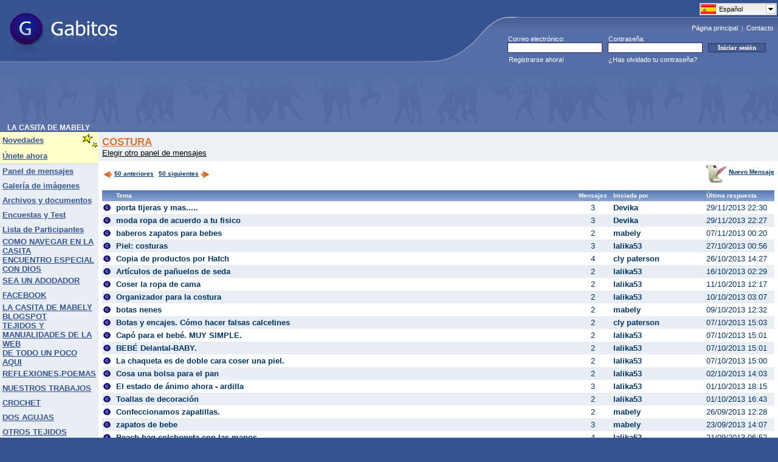

--- FILE ---
content_type: text/html; charset=UTF-8
request_url: https://www.gabitos.com/LACASITADEMABELY/costura.php?prev_msg=50
body_size: 8203
content:
<html>
<head>
<meta http-equiv="content-type" content="text/html; charset=utf-8">
<meta content="index,follow,all" name="googlebot" />
<meta content="index,follow,all" name="robots" />

<!-- Google Tag Manager -->
<script>(function(w,d,s,l,i){w[l]=w[l]||[];w[l].push({'gtm.start':
new Date().getTime(),event:'gtm.js'});var f=d.getElementsByTagName(s)[0],
j=d.createElement(s),dl=l!='dataLayer'?'&l='+l:'';j.async=true;j.src=
'https://www.googletagmanager.com/gtm.js?id='+i+dl;f.parentNode.insertBefore(j,f);
})(window,document,'script','dataLayer','GTM-PHV2F2L');</script>
<!-- End Google Tag Manager -->

<link rel="shortcut icon" href="https://www.gabitos.com/favicon.ico" type="image/x-icon" />
<link rel="alternate" hreflang="x-default" href="https://www.gabitos.com/LACASITADEMABELY/costura.php?prev_msg=50" />
<link rel="alternate" hreflang="es" href="https://www.gabitos.com/LACASITADEMABELY/costura.php?prev_msg=50&lang=es" />
<link rel="alternate" hreflang="en" href="https://www.gabitos.com/LACASITADEMABELY/costura.php?prev_msg=50&lang=en" />
<link rel="alternate" hreflang="pt" href="https://www.gabitos.com/LACASITADEMABELY/costura.php?prev_msg=50&lang=pt" />
<link rel="alternate" hreflang="it" href="https://www.gabitos.com/LACASITADEMABELY/costura.php?prev_msg=50&lang=it" />
<link rel="alternate" hreflang="fr" href="https://www.gabitos.com/LACASITADEMABELY/costura.php?prev_msg=50&lang=fr" />
<link rel="alternate" hreflang="ca" href="https://www.gabitos.com/LACASITADEMABELY/costura.php?prev_msg=50&lang=ca" />
<link rel="alternate" hreflang="ar" href="https://www.gabitos.com/LACASITADEMABELY/costura.php?prev_msg=50&lang=ar" />
<link rel="stylesheet" href="https://www.gabitos.com/lang/langmenu.css" type="text/css" media="screen" />
<link rel="stylesheet" href="https://www.gabitos.com/style2020_02.css" />
<script type="text/javascript" src="https://www.gabitos.com/js/jquery-1.10.1.min.js"></script>
<script type="text/javascript" src="https://www.gabitos.com/lang/langmenu.js"></script>
<script type="text/javascript">
	$(document).ready(function(e) {
	try {
		document.getElementById("langmenu").style.display="";
		$("#langmenu").msDropDown();
	 	$("#langmenu").msDropDown({visibleRows:20});
		$(".langmenu").hide();
	} catch(e) {
	alert(e);
  }
 }
)
</script>
<title>LA CASITA DE MABELY - Gabitos</title>
</head>
<body bottommargin="0" leftmargin="0" topmargin="0" rightmargin="0" marginheight="0" marginwidth="0">

<!-- Google Tag Manager (noscript) -->
<noscript><iframe src="https://www.googletagmanager.com/ns.html?id=GTM-PHV2F2L"
height="0" width="0" style="display:none;visibility:hidden"></iframe></noscript>
<!-- End Google Tag Manager (noscript) -->

<table class="FRSf" cellpadding="0" cellspacing="0" width="100%" style="border-collapse: collapse">
  <tbody>
    <tr height="101">
      <td><a href="https://www.gabitos.com/" title="Gabitos"><img border="0" style="position: relative; left: 14px" width="181" height="87" src="https://www.gabitos.com/images/gabitos_logo.jpg" /></a></td>
      <td nowrap="nowrap" rowspan="2" width="591" align="right" style="background-repeat: no-repeat; background-image: url('https://www.gabitos.com/images/gg_header1.gif'); background-position: bottom">
<div style="position:relative;top:1px;right:0px;width:129px;height: 0px;">
<select name="langmenu" id="langmenu" class="langmenu" onchange="top.location.href = 'https://www.gabitos.com/LACASITADEMABELY/costura.php?prev_msg=50&lang=' + this.value;" style="width:129px; display:none;">
<option value="es" title="https://www.gabitos.com/translations/image/flags/es.png" selected="selected">Español</option>
<option value="en" title="https://www.gabitos.com/translations/image/flags/en.png">English</option>
<option value="pt" title="https://www.gabitos.com/translations/image/flags/pt.png">Português</option>
<option value="it" title="https://www.gabitos.com/translations/image/flags/it.png">Italiano</option>
<option value="fr" title="https://www.gabitos.com/translations/image/flags/fr.png">Français</option>
<option value="ca" title="https://www.gabitos.com/translations/image/flags/ca.png">Català</option>
<option value="ar" title="https://www.gabitos.com/translations/image/flags/ar.png">العربية</option>
</select>
</div>
<script type="text/javascript">
function iniciarsesion()
{
  if(document.message.email.value.indexOf('@') == -1 || document.message.email.value.indexOf('.') == -1)
  {
    alert('Escribe tu e-mail correctamente y vuelve a intentarlo.');
    document.message.email.focus();
    return false;
  }
  else if(document.message.password.value.length < 6)
  {
    alert('Escribe tu contraseña correctamente y vuelve a intentarlo.');
    document.message.password.focus();
    return false;
  }
}
</script>
      <div align="right" style="padding-top: 32px"><font style="font-size: 11px" face="Tahoma"><a class="FRHdLink" title="Ir a la página principal de Gabitos." href="https://www.gabitos.com/">Página principal</a>&nbsp;&nbsp;|&nbsp;&nbsp;<a class="FRHdLink" title="Consulta todas tus dudas y danos tus sugerencias para mejorar el servicio." href="https://www.gabitos.com/contacto.php">Contacto</a></font>&nbsp;&nbsp;</div>
        <table width="445" border="0" cellpadding="0" cellspacing="0" style="border-collapse: collapse">
          <tr>
            <td height="4" colspan="3"></td>
          </tr>
          <tr>
            <td width="159"><p style="margin-left: 1px;" align="left"><font color="#ffffff"><span style="font-size: 8pt">Correo electrónico:</span></font></p></td>
            <td width="150"><p style="margin-left: 1px;" align="left"><font color="#ffffff"><span style="font-size: 8pt">Contraseña:</span></font></p></td>
            <td></td>
          </tr>
          <form name="message" action="https://www.gabitos.com/index.php?mode=login" method="post" onsubmit="return iniciarsesion()" accept-charset="UTF-8">
            <tr>
              <td width="165" align="center">
                <input size="27" name="email" style="border: 1px solid rgb(35, 48, 101); float: left; font-family: Tahoma; font-size: 8pt; text-indent: 1px; width: 156px; height: 17px" maxlength="120" />
              </td>
              <td width="165" align="center">
                <input size="27" name="password" style="border: 1px solid rgb(35, 48, 101); float: left; font-family: tahoma; font-size: 8pt; text-indent: 1px; width: 156px; height: 17px" maxlength="16" type="password" />
              </td>
              <td width="115" align="left">
                <input value="Iniciar sesión" style="border: 1px solid rgb(24, 55, 112); font-family: tahoma; font-size: 8pt; color: rgb(255, 255, 255); font-weight: bold; background-color: rgb(73, 93, 147); width: 95px" type="submit" />
              </td>
            </tr>
          </form>
          <tr>
            <td height="23" width="159">
              <p style="margin-left: 2px" align="left"><font color="#ffffff"><span style="font-size: 8pt">
              <a class="Linkero" href="https://www.gabitos.com/index.php?mode=regform" style="text-decoration: none">Registrarse ahora!</a></span></font></p>
            </td>
            <td nowrap="nowrap">
              <p style="margin-left: 1px" align="left"><font color="#ffffff"><span style="font-size: 8pt">
              <a class="Linkero" href="https://www.gabitos.com/index.php?mode=forgot_password" style="text-decoration: none">¿Has olvidado tu contraseña?</a></span></font></p>
            </td>
            <td></td>
          </tr>
        </table>
      </td>
    </tr>
    <tr>
      <td style="background-color: #566EA7; background-image: url('[data-uri]'); background-repeat: repeat-x" height="13"></td>
    </tr>
    <tr>
      <td colspan="2">
        <table class="FRtb" style="padding: 0px" cellpadding="0" cellspacing="0" height="21" width="100%">
          <tbody>
            <tr>
              <td height="90" style="padding-right: 6px; padding-left: 12px; font-weight: bold; font-size: 115%; background-repeat: repeat-x; background-image: url('https://www.gabitos.com/images/gg_header2.gif'); background-position: bottom" align="left" nowrap="nowrap" valign="bottom" width="50%">
<script async src="//pagead2.googlesyndication.com/pagead/js/adsbygoogle.js"></script>
<!-- ad-google-header -->
<ins class="adsbygoogle"
     style="display:inline-block;width:728px;height:90px"
     data-ad-client="ca-pub-9333549893614466"
     data-ad-slot="7600789637"></ins>
<script>
(adsbygoogle = window.adsbygoogle || []).push({});
</script>
              </td>
            </tr>
            <tr>
              <td height="9" style="padding-right: 6px; padding-left: 12px; font-weight: bold; font-size: 115%; background-color: #5B72A9" nowrap="nowrap" valign="bottom"><nobr>LA CASITA DE MABELY</nobr></td>
            </tr>
          </tbody>
        </table>
      </td>
    </tr>
  </tbody>
</table>
<table class="ThmBgStandard" cellspacing="0" cellpadding="0" width="100%" border="0"><table height="1" cellSpacing="0" cellPadding="0" width="1" border="0"><tbody><tr><td></td></tr></tbody></table><table class=ThmBgStandard cellSpacing=0 cellPadding=0 width="100%" border=0><tbody><tr><td class=ThmBgAlternate vAlign=top>
<table cellSpacing=0 cellPadding=0 width=150 border=0><tbody><tr class=ThmBgHighlightDark><td><font face="Arial" style="font-size: 10pt">&nbsp;</font></td><td><table cellSpacing=0 cellPadding=0 width="100%" border=0>
<tbody><tr><td noWrap><a class=NavLink href="https://www.gabitos.com/LACASITADEMABELY/"><font face="Arial" style="font-size: 10pt">Novedades</font></a></td><td>
<font face="Arial" style="font-size: 10pt"><img height=28 src="../images/stars.gif" width=29 align=right border=0></font></td></tr></tbody></table></td></tr><tr class=ThmBgHighlightDark><td><font face="Arial" style="font-size: 10pt">&nbsp;</font></td><td noWrap height=24><a class=NavLink href="javascript:join_now()">
<font face="Arial" style="font-size: 10pt">Únete ahora</font></a></td>
<script language="Javascript">
function join_now(){alert('Debe iniciar sesión para unirse al grupo. Si no tiene una cuenta en Gabitos puede crearla desde "Registrarse ahora!".');}</script></tr><tr class=ThmBgDivider><td colSpan=2 height=1></td></tr>
<tr><td>&nbsp;</td><td height=24><a class=NavLink title="Lee los mensajes y discusiones o publica los tuyos" href="https://www.gabitos.com/LACASITADEMABELY/paneldemensajes.php">
<font face="Arial" style="font-size: 10pt">Panel de mensajes</font></a><font face="Arial" style="font-size: 10pt">&nbsp;</font></td></tr><tr><td>&nbsp;</td>
<td height=24><a href="https://www.gabitos.com/LACASITADEMABELY/gallery.php" class=NavLink title="Mira los álbumes de fotos y las imágenes subidas al grupo"><font face="Arial" style="font-size: 10pt">Galería de imágenes</font></a><font face="Arial" style="font-size: 10pt">&nbsp;</font></td></tr>
<tr><td>&nbsp;</td><td height=24><a href="https://www.gabitos.com/LACASITADEMABELY/documents.php" class=NavLink title="Comparte archivos y documentos con los miembros del grupo"><font face="Arial" style="font-size: 10pt"><nobr>Archivos y documentos</nobr></font></a><font face="Arial" style="font-size: 10pt">&nbsp;</font></td></tr>
<tr><td>&nbsp;</td><td height=24><a href="https://www.gabitos.com/LACASITADEMABELY/enc_y_test.php" class=NavLink title="Entra aquí para participar en Encuestas y Test"><font face="Arial" style="font-size: 10pt"><nobr>Encuestas y Test</nobr></font></a><font face="Arial" style="font-size: 10pt">&nbsp;</font></td></tr>
<tr><td>&nbsp;</td><td height=24><a class=NavLink title="Haz clic aquí para ver a los participantes de este grupo." href="https://www.gabitos.com/LACASITADEMABELY/members.php">
<font face="Arial" style="font-size: 10pt">Lista de Participantes</font></a></td></tr><tr><td>&nbsp;</td><td height=24><a href="como_navegar_en_la_casita_de_mabely.php" class=NavLink><font face="Arial" style="font-size: 10pt">COMO NAVEGAR EN LA CASITA</font></a><font face="Arial" style="font-size: 10pt">&nbsp;</font></td></tr>
<tr><td>&nbsp;</td><td height=24><a href="encuentro_especial_con_dios.php" class=NavLink><font face="Arial" style="font-size: 10pt">ENCUENTRO ESPECIAL CON DIOS</font></a><font face="Arial" style="font-size: 10pt">&nbsp;</font></td></tr>
<tr><td>&nbsp;</td><td height=24><a target="_blank" href="http://www.adorador.com/" class=NavLink><font face="Arial" style="font-size: 10pt">SEA UN ADODADOR</font></a><font face="Arial" style="font-size: 10pt">&nbsp;</font></td></tr>
<tr><td>&nbsp;</td><td height=24><a target="_blank" href="https://www.facebook.com/mabely.garcia.98" class=NavLink><font face="Arial" style="font-size: 10pt">FACEBOOK</font></a><font face="Arial" style="font-size: 10pt">&nbsp;</font></td></tr>
<tr><td>&nbsp;</td><td height=24><a target="_blank" href="http://lacasitademabely.blogspot.com/?view=magazine" class=NavLink><font face="Arial" style="font-size: 10pt">LA CASITA DE MABELY BLOGSPOT</font></a><font face="Arial" style="font-size: 10pt">&nbsp;</font></td></tr>
<tr><td>&nbsp;</td><td height=24><a target="_blank" href="http://tejidosymanualidadesdelaweb.blogspot.com/?view=flipcard" class=NavLink><font face="Arial" style="font-size: 10pt">TEJIDOS Y MANUALIDADES DE LA WEB</font></a><font face="Arial" style="font-size: 10pt">&nbsp;</font></td></tr>
<tr><td>&nbsp;</td><td height=24><a href="de_todo_un_poco_aqui.php" class=NavLink><font face="Arial" style="font-size: 10pt">DE TODO UN POCO AQUI</font></a><font face="Arial" style="font-size: 10pt">&nbsp;</font></td></tr>
<tr><td>&nbsp;</td><td height=24><a href="reflexionespoemas.php" class=NavLink><font face="Arial" style="font-size: 10pt">REFLEXIONES,POEMAS</font></a><font face="Arial" style="font-size: 10pt">&nbsp;</font></td></tr>
<tr><td>&nbsp;</td><td height=24><a href="nuestros_trabajos.php" class=NavLink><font face="Arial" style="font-size: 10pt">NUESTROS TRABAJOS</font></a><font face="Arial" style="font-size: 10pt">&nbsp;</font></td></tr>
<tr><td>&nbsp;</td><td height=24><a href="crochet.php" class=NavLink><font face="Arial" style="font-size: 10pt">CROCHET</font></a><font face="Arial" style="font-size: 10pt">&nbsp;</font></td></tr>
<tr><td>&nbsp;</td><td height=24><a href="dos_agujas.php" class=NavLink><font face="Arial" style="font-size: 10pt">DOS AGUJAS</font></a><font face="Arial" style="font-size: 10pt">&nbsp;</font></td></tr>
<tr><td>&nbsp;</td><td height=24><a href="otros_tejidos.php" class=NavLink><font face="Arial" style="font-size: 10pt">OTROS TEJIDOS</font></a><font face="Arial" style="font-size: 10pt">&nbsp;</font></td></tr>
<tr><td>&nbsp;</td><td height=24><a href="crochet_bebe.php" class=NavLink><font face="Arial" style="font-size: 10pt">CROCHET BEBE</font></a><font face="Arial" style="font-size: 10pt">&nbsp;</font></td></tr>
<tr><td>&nbsp;</td><td height=24><a href="dos_agujas_bebe.php" class=NavLink><font face="Arial" style="font-size: 10pt">DOS AGUJAS BEBE</font></a><font face="Arial" style="font-size: 10pt">&nbsp;</font></td></tr>
<tr><td>&nbsp;</td><td height=24><a href="macrame.php" class=NavLink><font face="Arial" style="font-size: 10pt">MACRAME</font></a><font face="Arial" style="font-size: 10pt">&nbsp;</font></td></tr>
<tr><td>&nbsp;</td><td height=24><a href="costura.php" class=NavLink><font face="Arial" style="font-size: 10pt">COSTURA</font></a><font face="Arial" style="font-size: 10pt">&nbsp;</font></td></tr>
<tr><td>&nbsp;</td><td height=24><a href="munequeria.php" class=NavLink><font face="Arial" style="font-size: 10pt">MUÑEQUERIA</font></a><font face="Arial" style="font-size: 10pt">&nbsp;</font></td></tr>
<tr><td>&nbsp;</td><td height=24><a href="otras_manualidades.php" class=NavLink><font face="Arial" style="font-size: 10pt">OTRAS MANUALIDADES</font></a><font face="Arial" style="font-size: 10pt">&nbsp;</font></td></tr>
<tr><td>&nbsp;</td><td height=24><a href="reciclaje.php" class=NavLink><font face="Arial" style="font-size: 10pt">RECICLAJE</font></a><font face="Arial" style="font-size: 10pt">&nbsp;</font></td></tr>
<tr><td>&nbsp;</td><td height=24><a href="mascotas.php" class=NavLink><font face="Arial" style="font-size: 10pt">MASCOTAS</font></a><font face="Arial" style="font-size: 10pt">&nbsp;</font></td></tr>
<tr><td>&nbsp;</td><td height=24><a href="abalorios.php" class=NavLink><font face="Arial" style="font-size: 10pt">ABALORIOS</font></a><font face="Arial" style="font-size: 10pt">&nbsp;</font></td></tr>
<tr><td>&nbsp;</td><td height=24><a href="bolsas_de_tela.php" class=NavLink><font face="Arial" style="font-size: 10pt">BOLSAS DE TELA</font></a><font face="Arial" style="font-size: 10pt">&nbsp;</font></td></tr>
<tr><td>&nbsp;</td><td height=24><a href="bolsas_tejidas.php" class=NavLink><font face="Arial" style="font-size: 10pt">BOLSAS TEJIDAS</font></a><font face="Arial" style="font-size: 10pt">&nbsp;</font></td></tr>
<tr><td>&nbsp;</td><td height=24><a href="para_ellos.php" class=NavLink><font face="Arial" style="font-size: 10pt">PARA ELLOS</font></a><font face="Arial" style="font-size: 10pt">&nbsp;</font></td></tr>
<tr><td>&nbsp;</td><td height=24><a href="para_el_hogar.php" class=NavLink><font face="Arial" style="font-size: 10pt">PARA EL HOGAR</font></a><font face="Arial" style="font-size: 10pt">&nbsp;</font></td></tr>
<tr><td>&nbsp;</td><td height=24><a href="navidad.php" class=NavLink><font face="Arial" style="font-size: 10pt">NAVIDAD</font></a><font face="Arial" style="font-size: 10pt">&nbsp;</font></td></tr>
<tr><td>&nbsp;</td><td height=24><a href="regalame_un_gif.php" class=NavLink><font face="Arial" style="font-size: 10pt">REGALAME UN GIF</font></a><font face="Arial" style="font-size: 10pt">&nbsp;</font></td></tr>
<tr><td>&nbsp;</td><td height=24><a href="fondos.php" class=NavLink><font face="Arial" style="font-size: 10pt">FONDOS</font></a><font face="Arial" style="font-size: 10pt">&nbsp;</font></td></tr>
<tr><td>&nbsp;</td><td height=24><a href="navidad.php" class=NavLink><font face="Arial" style="font-size: 10pt">NAVIDAD</font></a><font face="Arial" style="font-size: 10pt">&nbsp;</font></td></tr>
<tr><td>&nbsp;</td><td height=24><a href="puntos_a_crochet.php" class=NavLink><font face="Arial" style="font-size: 10pt">PUNTOS A CROCHET</font></a><font face="Arial" style="font-size: 10pt">&nbsp;</font></td></tr>
<tr><td>&nbsp;</td><td height=24><a href="puntos_dos_palitos.php" class=NavLink><font face="Arial" style="font-size: 10pt">PUNTOS DOS PALITOS</font></a><font face="Arial" style="font-size: 10pt">&nbsp;</font></td></tr>
<tr><td>&nbsp;</td><td height=24><a href="punto_tunecino.php" class=NavLink><font face="Arial" style="font-size: 10pt">PUNTO TUNECINO</font></a><font face="Arial" style="font-size: 10pt">&nbsp;</font></td></tr>
<tr><td>&nbsp;</td><td height=24><a href="bordados_punto_cruz.php" class=NavLink><font face="Arial" style="font-size: 10pt">BORDADOS PUNTO CRUZ</font></a><font face="Arial" style="font-size: 10pt">&nbsp;</font></td></tr>
<tr><td>&nbsp;</td><td height=24><a href="bordado_en_cinta.php" class=NavLink><font face="Arial" style="font-size: 10pt">BORDADO EN CINTA</font></a><font face="Arial" style="font-size: 10pt">&nbsp;</font></td></tr>
<tr><td>&nbsp;</td><td height=24><a href="otros_bordados.php" class=NavLink><font face="Arial" style="font-size: 10pt">OTROS BORDADOS</font></a><font face="Arial" style="font-size: 10pt">&nbsp;</font></td></tr>
<tr><td>&nbsp;</td><td height=24><a href="frivolite_o_tatting.php" class=NavLink><font face="Arial" style="font-size: 10pt">FRIVOLITE O TATTING</font></a><font face="Arial" style="font-size: 10pt">&nbsp;</font></td></tr>
<tr><td>&nbsp;</td><td height=24><a href="alimentos_curativos.php" class=NavLink><font face="Arial" style="font-size: 10pt">ALIMENTOS CURATIVOS</font></a><font face="Arial" style="font-size: 10pt">&nbsp;</font></td></tr>
<tr><td>&nbsp;</td><td height=24><a href="recetas_de_cocina.php" class=NavLink><font face="Arial" style="font-size: 10pt">RECETAS DE COCINA</font></a><font face="Arial" style="font-size: 10pt">&nbsp;</font></td></tr>
<tr><td>&nbsp;</td><td height=24><a href="la_administracion.php" class=NavLink><font face="Arial" style="font-size: 10pt">LA ADMINISTRACION</font></a><font face="Arial" style="font-size: 10pt">&nbsp;</font></td></tr>
<tr><td>&nbsp;</td><td height=24><a href="materiales_psp.php" class=NavLink><font face="Arial" style="font-size: 10pt">MATERIALES PSP</font></a><font face="Arial" style="font-size: 10pt">&nbsp;</font></td></tr>
<tr><td>&nbsp;</td><td height=24><a href="cumpleanos.php" class=NavLink><font face="Arial" style="font-size: 10pt">CUMPLEAÑOS</font></a><font face="Arial" style="font-size: 10pt">&nbsp;</font></td></tr>
<tr><td><font size=1>&nbsp;</font></td></tr>
<tr class=ThmBgDivider><td colSpan=2 height=1></td>
</tr><tr><td><font size=1>&nbsp;</font></td></tr><tr><td>&nbsp;</td><td><a class=NavLink href="tools.php">
<font face="Arial" style="font-size: 10pt">Herramientas</font></a></td></tr>
<tr><td>&nbsp;</td><td><br></td></tr></tbody></table></td><td valign=top height="100%" width="100%"><table class=ThmBgHighlightLight cellSpacing=0 cellPadding=10 width="100%" border=0><STYLE type=text/css>A.Command{FONT: bold x-small Verdana,Arial,Helvetica,Sans Serif;}A.StdLink{FONT: small Arial,Helvetica,Sans Serif;}</STYLE>
<script language="Javascript">
function post(){alert('Debe iniciar sesión para crear un mensaje');}
</script>
<table border="0" cellpadding="6" cellspacing="0" style="border-collapse: collapse" width="100%">
<tr><td width="100%" colspan="2" bgcolor="#EEF1F4"><font face="Arial" color="#DA7430">
<span style="font-size: 13pt; font-weight: 700; text-decoration: underline">COSTURA</span></font><br>
<font face="Arial" style="font-size: 10pt">
<a href="https://www.gabitos.com/LACASITADEMABELY/paneldemensajes.php" class="StdLink" title="Ir a la lista de todos los paneles de mensajes de este Grupo.">
Elegir otro panel de mensajes</a></font></td>
</tr>
<tr><td width="30%"><nobr><a class="Command" href="costura.php?prev_msg=100" title="Ir a los 50 mensajes anteriores."><img src="../images/flechita_left.gif" align="middle" border="0" hspace="2" width="16" height="16">50 anteriores</a></nobr>&nbsp;&nbsp;<nobr><a class="Command" href="costura.php" title="Ir a los 50 mensajes siguientes.">50 siguientes</a><img src="../images/flechita_right.gif" align="middle" border="0" hspace="2" width="16" height="16">&nbsp;</nobr></td><td width="70%"><p align="right"><b><nobr>&nbsp;&nbsp;<a class="Command" href="javascript:post();" title="Crear un mensaje nuevo"><img src="../images/msg.gif" align="middle" border="0" hspace="2" width="36" height="30">Nuevo Mensaje</a></nobr></b></p></td></tr></tr>
<tr><td width="100%" colspan="2"><table cellspacing=0 cellpadding=2 border=0 width=100% style='table-layout:fixed; border-collapse: collapse; word-wrap:break-word; overflow:hidden; white-space:nowrap;'><tr height='18' bgcolor='#8BA6CE' style="background-image: url('../images/background_panel.gif'); background-repeat: repeat-x">
<td width=14></td>
<td><div align=left style='margin-left: 3'><font class=ThmFgColumnHeader face=Verdana,Arial,Helvetica,Sans Serif size=1><b>Tema</b></font></div></td>
<td width=60><center><font class=ThmFgColumnHeader face=Verdana,Arial,Helvetica,Sans Serif size=1><b>Mensajes</b></font></center></td>
<td width=149><font class=ThmFgColumnHeader face=Verdana,Arial,Helvetica,Sans Serif size=1><b>Iniciada por</b></font></td>
<td width=110><font class=ThmFgColumnHeader face=Verdana,Arial,Helvetica,Sans Serif size=1><b>Última respuesta</b></font></td></tr><tr height=21><td width=14><img src='../images/no_migred.gif' width=12 height=11></td><td style='overflow:hidden;'><div style='margin-left: 3'>
<a class=MsgLink href=template.php?nm=1385764238 title='porta tijeras y mas.....' face=Arial,Helvetica,Sans Serif size=2>porta tijeras y mas.....</a></div></td>
<td width=60><center><font class=ThmFgCommand face=Arial,Helvetica,Sans Serif size=2>3</font></center></td>
<td style='overflow:hidden;' width=149><a class=MsgLink href=profile.php?usercode=1372822951 title='Devika' face=Arial,Helvetica,Sans Serif size=2>Devika</a></td>
<td width=110><font class=ThmFgCommand face=Arial,Helvetica,Sans Serif size=2>29/11/2013 22:30</font></td></tr><tr class=ThmBgAlternate height=21><td width=14><img src='../images/no_migred.gif' width=12 height=11></td><td style='overflow:hidden;'><div style='margin-left: 3'>
<a class=MsgLink href=template.php?nm=1385764038 title='moda ropa de acuerdo a tu fisico' face=Arial,Helvetica,Sans Serif size=2>moda ropa de acuerdo a tu fisico</a></div></td>
<td width=60><center><font class=ThmFgCommand face=Arial,Helvetica,Sans Serif size=2>3</font></center></td>
<td style='overflow:hidden;' width=149><a class=MsgLink href=profile.php?usercode=1372822951 title='Devika' face=Arial,Helvetica,Sans Serif size=2>Devika</a></td>
<td width=110><font class=ThmFgCommand face=Arial,Helvetica,Sans Serif size=2>29/11/2013 22:27</font></td></tr><tr height=21><td width=14><img src='../images/no_migred.gif' width=12 height=11></td><td style='overflow:hidden;'><div style='margin-left: 3'>
<a class=MsgLink href=template.php?nm=1383783620 title='baberos zapatos para bebes' face=Arial,Helvetica,Sans Serif size=2>baberos zapatos para bebes</a></div></td>
<td width=60><center><font class=ThmFgCommand face=Arial,Helvetica,Sans Serif size=2>2</font></center></td>
<td style='overflow:hidden;' width=149><a class=MsgLink href=profile.php?usercode=1243920460 title='mabely' face=Arial,Helvetica,Sans Serif size=2>mabely</a></td>
<td width=110><font class=ThmFgCommand face=Arial,Helvetica,Sans Serif size=2>07/11/2013 00:20</font></td></tr><tr class=ThmBgAlternate height=21><td width=14><img src='../images/no_migred.gif' width=12 height=11></td><td style='overflow:hidden;'><div style='margin-left: 3'>
<a class=MsgLink href=template.php?nm=1382835370 title='Piel: costuras' face=Arial,Helvetica,Sans Serif size=2>Piel: costuras</a></div></td>
<td width=60><center><font class=ThmFgCommand face=Arial,Helvetica,Sans Serif size=2>3</font></center></td>
<td style='overflow:hidden;' width=149><a class=MsgLink href=profile.php?usercode=1329832980 title='lalika53' face=Arial,Helvetica,Sans Serif size=2>lalika53</a></td>
<td width=110><font class=ThmFgCommand face=Arial,Helvetica,Sans Serif size=2>27/10/2013 00:56</font></td></tr><tr height=21><td width=14><img src='../images/no_migred.gif' width=12 height=11></td><td style='overflow:hidden;'><div style='margin-left: 3'>
<a class=MsgLink href=template.php?nm=1382797620 title='Copia de productos por Hatch' face=Arial,Helvetica,Sans Serif size=2>Copia de productos por Hatch</a></div></td>
<td width=60><center><font class=ThmFgCommand face=Arial,Helvetica,Sans Serif size=2>4</font></center></td>
<td style='overflow:hidden;' width=149><a class=MsgLink href=profile.php?usercode=1277350383 title='cly paterson' face=Arial,Helvetica,Sans Serif size=2>cly paterson</a></td>
<td width=110><font class=ThmFgCommand face=Arial,Helvetica,Sans Serif size=2>26/10/2013 14:27</font></td></tr><tr class=ThmBgAlternate height=21><td width=14><img src='../images/no_migred.gif' width=12 height=11></td><td style='overflow:hidden;'><div style='margin-left: 3'>
<a class=MsgLink href=template.php?nm=1381890575 title='Artículos de pañuelos de seda' face=Arial,Helvetica,Sans Serif size=2>Artículos de pañuelos de seda</a></div></td>
<td width=60><center><font class=ThmFgCommand face=Arial,Helvetica,Sans Serif size=2>2</font></center></td>
<td style='overflow:hidden;' width=149><a class=MsgLink href=profile.php?usercode=1329832980 title='lalika53' face=Arial,Helvetica,Sans Serif size=2>lalika53</a></td>
<td width=110><font class=ThmFgCommand face=Arial,Helvetica,Sans Serif size=2>16/10/2013 02:29</font></td></tr><tr height=21><td width=14><img src='../images/no_migred.gif' width=12 height=11></td><td style='overflow:hidden;'><div style='margin-left: 3'>
<a class=MsgLink href=template.php?nm=1381493854 title='Coser la ropa de cama' face=Arial,Helvetica,Sans Serif size=2>Coser la ropa de cama</a></div></td>
<td width=60><center><font class=ThmFgCommand face=Arial,Helvetica,Sans Serif size=2>2</font></center></td>
<td style='overflow:hidden;' width=149><a class=MsgLink href=profile.php?usercode=1329832980 title='lalika53' face=Arial,Helvetica,Sans Serif size=2>lalika53</a></td>
<td width=110><font class=ThmFgCommand face=Arial,Helvetica,Sans Serif size=2>11/10/2013 12:17</font></td></tr><tr class=ThmBgAlternate height=21><td width=14><img src='../images/no_migred.gif' width=12 height=11></td><td style='overflow:hidden;'><div style='margin-left: 3'>
<a class=MsgLink href=template.php?nm=1381374432 title='Organizador para la costura' face=Arial,Helvetica,Sans Serif size=2>Organizador para la costura</a></div></td>
<td width=60><center><font class=ThmFgCommand face=Arial,Helvetica,Sans Serif size=2>2</font></center></td>
<td style='overflow:hidden;' width=149><a class=MsgLink href=profile.php?usercode=1329832980 title='lalika53' face=Arial,Helvetica,Sans Serif size=2>lalika53</a></td>
<td width=110><font class=ThmFgCommand face=Arial,Helvetica,Sans Serif size=2>10/10/2013 03:07</font></td></tr><tr height=21><td width=14><img src='../images/no_migred.gif' width=12 height=11></td><td style='overflow:hidden;'><div style='margin-left: 3'>
<a class=MsgLink href=template.php?nm=1381321927 title='botas nenes' face=Arial,Helvetica,Sans Serif size=2>botas nenes</a></div></td>
<td width=60><center><font class=ThmFgCommand face=Arial,Helvetica,Sans Serif size=2>2</font></center></td>
<td style='overflow:hidden;' width=149><a class=MsgLink href=profile.php?usercode=1243920460 title='mabely' face=Arial,Helvetica,Sans Serif size=2>mabely</a></td>
<td width=110><font class=ThmFgCommand face=Arial,Helvetica,Sans Serif size=2>09/10/2013 12:32</font></td></tr><tr class=ThmBgAlternate height=21><td width=14><img src='../images/no_migred.gif' width=12 height=11></td><td style='overflow:hidden;'><div style='margin-left: 3'>
<a class=MsgLink href=template.php?nm=1381158200 title='Botas y encajes. Cómo hacer falsas calcetines' face=Arial,Helvetica,Sans Serif size=2>Botas y encajes. Cómo hacer falsas calcetines</a></div></td>
<td width=60><center><font class=ThmFgCommand face=Arial,Helvetica,Sans Serif size=2>2</font></center></td>
<td style='overflow:hidden;' width=149><a class=MsgLink href=profile.php?usercode=1277350383 title='cly paterson' face=Arial,Helvetica,Sans Serif size=2>cly paterson</a></td>
<td width=110><font class=ThmFgCommand face=Arial,Helvetica,Sans Serif size=2>07/10/2013 15:03</font></td></tr><tr height=21><td width=14><img src='../images/no_migred.gif' width=12 height=11></td><td style='overflow:hidden;'><div style='margin-left: 3'>
<a class=MsgLink href=template.php?nm=1381158113 title='Capó para el bebé. MUY SIMPLE.' face=Arial,Helvetica,Sans Serif size=2>Capó para el bebé. MUY SIMPLE.</a></div></td>
<td width=60><center><font class=ThmFgCommand face=Arial,Helvetica,Sans Serif size=2>2</font></center></td>
<td style='overflow:hidden;' width=149><a class=MsgLink href=profile.php?usercode=1329832980 title='lalika53' face=Arial,Helvetica,Sans Serif size=2>lalika53</a></td>
<td width=110><font class=ThmFgCommand face=Arial,Helvetica,Sans Serif size=2>07/10/2013 15:01</font></td></tr><tr class=ThmBgAlternate height=21><td width=14><img src='../images/no_migred.gif' width=12 height=11></td><td style='overflow:hidden;'><div style='margin-left: 3'>
<a class=MsgLink href=template.php?nm=1381158081 title='BEBÉ Delantal-BABY.' face=Arial,Helvetica,Sans Serif size=2>BEBÉ Delantal-BABY.</a></div></td>
<td width=60><center><font class=ThmFgCommand face=Arial,Helvetica,Sans Serif size=2>2</font></center></td>
<td style='overflow:hidden;' width=149><a class=MsgLink href=profile.php?usercode=1329832980 title='lalika53' face=Arial,Helvetica,Sans Serif size=2>lalika53</a></td>
<td width=110><font class=ThmFgCommand face=Arial,Helvetica,Sans Serif size=2>07/10/2013 15:01</font></td></tr><tr height=21><td width=14><img src='../images/no_migred.gif' width=12 height=11></td><td style='overflow:hidden;'><div style='margin-left: 3'>
<a class=MsgLink href=template.php?nm=1381158026 title='La chaqueta es de doble cara coser una piel.' face=Arial,Helvetica,Sans Serif size=2>La chaqueta es de doble cara coser una piel.</a></div></td>
<td width=60><center><font class=ThmFgCommand face=Arial,Helvetica,Sans Serif size=2>2</font></center></td>
<td style='overflow:hidden;' width=149><a class=MsgLink href=profile.php?usercode=1329832980 title='lalika53' face=Arial,Helvetica,Sans Serif size=2>lalika53</a></td>
<td width=110><font class=ThmFgCommand face=Arial,Helvetica,Sans Serif size=2>07/10/2013 15:00</font></td></tr><tr class=ThmBgAlternate height=21><td width=14><img src='../images/no_migred.gif' width=12 height=11></td><td style='overflow:hidden;'><div style='margin-left: 3'>
<a class=MsgLink href=template.php?nm=1380722605 title='Cosa una bolsa para el pan' face=Arial,Helvetica,Sans Serif size=2>Cosa una bolsa para el pan</a></div></td>
<td width=60><center><font class=ThmFgCommand face=Arial,Helvetica,Sans Serif size=2>2</font></center></td>
<td style='overflow:hidden;' width=149><a class=MsgLink href=profile.php?usercode=1329832980 title='lalika53' face=Arial,Helvetica,Sans Serif size=2>lalika53</a></td>
<td width=110><font class=ThmFgCommand face=Arial,Helvetica,Sans Serif size=2>02/10/2013 14:03</font></td></tr><tr height=21><td width=14><img src='../images/no_migred.gif' width=12 height=11></td><td style='overflow:hidden;'><div style='margin-left: 3'>
<a class=MsgLink href=template.php?nm=1380651320 title='El estado de ánimo ahora - ardilla' face=Arial,Helvetica,Sans Serif size=2>El estado de ánimo ahora - ardilla</a></div></td>
<td width=60><center><font class=ThmFgCommand face=Arial,Helvetica,Sans Serif size=2>3</font></center></td>
<td style='overflow:hidden;' width=149><a class=MsgLink href=profile.php?usercode=1329832980 title='lalika53' face=Arial,Helvetica,Sans Serif size=2>lalika53</a></td>
<td width=110><font class=ThmFgCommand face=Arial,Helvetica,Sans Serif size=2>01/10/2013 18:15</font></td></tr><tr class=ThmBgAlternate height=21><td width=14><img src='../images/no_migred.gif' width=12 height=11></td><td style='overflow:hidden;'><div style='margin-left: 3'>
<a class=MsgLink href=template.php?nm=1380645831 title='Toallas de decoración' face=Arial,Helvetica,Sans Serif size=2>Toallas de decoración</a></div></td>
<td width=60><center><font class=ThmFgCommand face=Arial,Helvetica,Sans Serif size=2>2</font></center></td>
<td style='overflow:hidden;' width=149><a class=MsgLink href=profile.php?usercode=1329832980 title='lalika53' face=Arial,Helvetica,Sans Serif size=2>lalika53</a></td>
<td width=110><font class=ThmFgCommand face=Arial,Helvetica,Sans Serif size=2>01/10/2013 16:43</font></td></tr><tr height=21><td width=14><img src='../images/no_migred.gif' width=12 height=11></td><td style='overflow:hidden;'><div style='margin-left: 3'>
<a class=MsgLink href=template.php?nm=1380198489 title='Confeccionamos zapatillas.' face=Arial,Helvetica,Sans Serif size=2>Confeccionamos zapatillas.</a></div></td>
<td width=60><center><font class=ThmFgCommand face=Arial,Helvetica,Sans Serif size=2>2</font></center></td>
<td style='overflow:hidden;' width=149><a class=MsgLink href=profile.php?usercode=1243920460 title='mabely' face=Arial,Helvetica,Sans Serif size=2>mabely</a></td>
<td width=110><font class=ThmFgCommand face=Arial,Helvetica,Sans Serif size=2>26/09/2013 12:28</font></td></tr><tr class=ThmBgAlternate height=21><td width=14><img src='../images/no_migred.gif' width=12 height=11></td><td style='overflow:hidden;'><div style='margin-left: 3'>
<a class=MsgLink href=template.php?nm=1379945269 title='zapatos de bebe' face=Arial,Helvetica,Sans Serif size=2>zapatos de bebe</a></div></td>
<td width=60><center><font class=ThmFgCommand face=Arial,Helvetica,Sans Serif size=2>3</font></center></td>
<td style='overflow:hidden;' width=149><a class=MsgLink href=profile.php?usercode=1243920460 title='mabely' face=Arial,Helvetica,Sans Serif size=2>mabely</a></td>
<td width=110><font class=ThmFgCommand face=Arial,Helvetica,Sans Serif size=2>23/09/2013 14:07</font></td></tr><tr height=21><td width=14><img src='../images/no_migred.gif' width=12 height=11></td><td style='overflow:hidden;'><div style='margin-left: 3'>
<a class=MsgLink href=template.php?nm=1379746373 title='Beach bag-colchoneta con las manos' face=Arial,Helvetica,Sans Serif size=2>Beach bag-colchoneta con las manos</a></div></td>
<td width=60><center><font class=ThmFgCommand face=Arial,Helvetica,Sans Serif size=2>4</font></center></td>
<td style='overflow:hidden;' width=149><a class=MsgLink href=profile.php?usercode=1329832980 title='lalika53' face=Arial,Helvetica,Sans Serif size=2>lalika53</a></td>
<td width=110><font class=ThmFgCommand face=Arial,Helvetica,Sans Serif size=2>21/09/2013 06:52</font></td></tr><tr class=ThmBgAlternate height=21><td width=14><img src='../images/no_migred.gif' width=12 height=11></td><td style='overflow:hidden;'><div style='margin-left: 3'>
<a class=MsgLink href=template.php?nm=1378942585 title='forrar un gorro' face=Arial,Helvetica,Sans Serif size=2>forrar un gorro</a></div></td>
<td width=60><center><font class=ThmFgCommand face=Arial,Helvetica,Sans Serif size=2>2</font></center></td>
<td style='overflow:hidden;' width=149><a class=MsgLink href=profile.php?usercode=1373203198 title='Deliaor' face=Arial,Helvetica,Sans Serif size=2>Deliaor</a></td>
<td width=110><font class=ThmFgCommand face=Arial,Helvetica,Sans Serif size=2>11/09/2013 23:36</font></td></tr><tr height=21><td width=14><img src='../images/no_migred.gif' width=12 height=11></td><td style='overflow:hidden;'><div style='margin-left: 3'>
<a class=MsgLink href=template.php?nm=1378170658 title='La alteración de las camisetas.' face=Arial,Helvetica,Sans Serif size=2>La alteración de las camisetas.</a></div></td>
<td width=60><center><font class=ThmFgCommand face=Arial,Helvetica,Sans Serif size=2>3</font></center></td>
<td style='overflow:hidden;' width=149><a class=MsgLink href=profile.php?usercode=1372822951 title='Devika' face=Arial,Helvetica,Sans Serif size=2>Devika</a></td>
<td width=110><font class=ThmFgCommand face=Arial,Helvetica,Sans Serif size=2>03/09/2013 01:10</font></td></tr><tr class=ThmBgAlternate height=21><td width=14><img src='../images/no_migred.gif' width=12 height=11></td><td style='overflow:hidden;'><div style='margin-left: 3'>
<a class=MsgLink href=template.php?nm=1377664794 title='bonita blusa' face=Arial,Helvetica,Sans Serif size=2>bonita blusa</a></div></td>
<td width=60><center><font class=ThmFgCommand face=Arial,Helvetica,Sans Serif size=2>2</font></center></td>
<td style='overflow:hidden;' width=149><a class=MsgLink href=profile.php?usercode=1372822951 title='Devika' face=Arial,Helvetica,Sans Serif size=2>Devika</a></td>
<td width=110><font class=ThmFgCommand face=Arial,Helvetica,Sans Serif size=2>28/08/2013 04:39</font></td></tr><tr height=21><td width=14><img src='../images/no_migred.gif' width=12 height=11></td><td style='overflow:hidden;'><div style='margin-left: 3'>
<a class=MsgLink href=template.php?nm=1377607775 title='Oculta la cremallera se cose sin problemas.' face=Arial,Helvetica,Sans Serif size=2>Oculta la cremallera se cose sin problemas.</a></div></td>
<td width=60><center><font class=ThmFgCommand face=Arial,Helvetica,Sans Serif size=2>3</font></center></td>
<td style='overflow:hidden;' width=149><a class=MsgLink href=profile.php?usercode=1329832980 title='lalika53' face=Arial,Helvetica,Sans Serif size=2>lalika53</a></td>
<td width=110><font class=ThmFgCommand face=Arial,Helvetica,Sans Serif size=2>27/08/2013 12:49</font></td></tr><tr class=ThmBgAlternate height=21><td width=14><img src='../images/no_migred.gif' width=12 height=11></td><td style='overflow:hidden;'><div style='margin-left: 3'>
<a class=MsgLink href=template.php?nm=1377524312 title='Tratamiento de borde de gasa.' face=Arial,Helvetica,Sans Serif size=2>Tratamiento de borde de gasa.</a></div></td>
<td width=60><center><font class=ThmFgCommand face=Arial,Helvetica,Sans Serif size=2>3</font></center></td>
<td style='overflow:hidden;' width=149><a class=MsgLink href=profile.php?usercode=1329832980 title='lalika53' face=Arial,Helvetica,Sans Serif size=2>lalika53</a></td>
<td width=110><font class=ThmFgCommand face=Arial,Helvetica,Sans Serif size=2>26/08/2013 13:38</font></td></tr><tr height=21><td width=14><img src='../images/no_migred.gif' width=12 height=11></td><td style='overflow:hidden;'><div style='margin-left: 3'>
<a class=MsgLink href=template.php?nm=1377397973 title='Modelado de la falda.' face=Arial,Helvetica,Sans Serif size=2>Modelado de la falda.</a></div></td>
<td width=60><center><font class=ThmFgCommand face=Arial,Helvetica,Sans Serif size=2>3</font></center></td>
<td style='overflow:hidden;' width=149><a class=MsgLink href=profile.php?usercode=1277350383 title='cly paterson' face=Arial,Helvetica,Sans Serif size=2>cly paterson</a></td>
<td width=110><font class=ThmFgCommand face=Arial,Helvetica,Sans Serif size=2>25/08/2013 02:32</font></td></tr><tr class=ThmBgAlternate height=21><td width=14><img src='../images/no_migred.gif' width=12 height=11></td><td style='overflow:hidden;'><div style='margin-left: 3'>
<a class=MsgLink href=template.php?nm=1377397420 title='Cosa bebé Sandalia' face=Arial,Helvetica,Sans Serif size=2>Cosa bebé Sandalia</a></div></td>
<td width=60><center><font class=ThmFgCommand face=Arial,Helvetica,Sans Serif size=2>3</font></center></td>
<td style='overflow:hidden;' width=149><a class=MsgLink href=profile.php?usercode=1277350383 title='cly paterson' face=Arial,Helvetica,Sans Serif size=2>cly paterson</a></td>
<td width=110><font class=ThmFgCommand face=Arial,Helvetica,Sans Serif size=2>25/08/2013 02:23</font></td></tr><tr height=21><td width=14><img src='../images/no_migred.gif' width=12 height=11></td><td style='overflow:hidden;'><div style='margin-left: 3'>
<a class=MsgLink href=template.php?nm=1377260317 title='TÚNICA CORTE SIMPLE' face=Arial,Helvetica,Sans Serif size=2>TÚNICA CORTE SIMPLE</a></div></td>
<td width=60><center><font class=ThmFgCommand face=Arial,Helvetica,Sans Serif size=2>2</font></center></td>
<td style='overflow:hidden;' width=149><a class=MsgLink href=profile.php?usercode=1372822951 title='Devika' face=Arial,Helvetica,Sans Serif size=2>Devika</a></td>
<td width=110><font class=ThmFgCommand face=Arial,Helvetica,Sans Serif size=2>23/08/2013 12:18</font></td></tr><tr class=ThmBgAlternate height=21><td width=14><img src='../images/no_migred.gif' width=12 height=11></td><td style='overflow:hidden;'><div style='margin-left: 3'>
<a class=MsgLink href=template.php?nm=1376674279 title='TÚNICA LENÇO' face=Arial,Helvetica,Sans Serif size=2>TÚNICA LENÇO</a></div></td>
<td width=60><center><font class=ThmFgCommand face=Arial,Helvetica,Sans Serif size=2>2</font></center></td>
<td style='overflow:hidden;' width=149><a class=MsgLink href=profile.php?usercode=1277350383 title='cly paterson' face=Arial,Helvetica,Sans Serif size=2>cly paterson</a></td>
<td width=110><font class=ThmFgCommand face=Arial,Helvetica,Sans Serif size=2>16/08/2013 17:31</font></td></tr><tr height=21><td width=14><img src='../images/no_migred.gif' width=12 height=11></td><td style='overflow:hidden;'><div style='margin-left: 3'>
<a class=MsgLink href=template.php?nm=1376674129 title='cortinas de la cocina con los arcos guinga' face=Arial,Helvetica,Sans Serif size=2>cortinas de la cocina con los arcos guinga</a></div></td>
<td width=60><center><font class=ThmFgCommand face=Arial,Helvetica,Sans Serif size=2>2</font></center></td>
<td style='overflow:hidden;' width=149><a class=MsgLink href=profile.php?usercode=1277350383 title='cly paterson' face=Arial,Helvetica,Sans Serif size=2>cly paterson</a></td>
<td width=110><font class=ThmFgCommand face=Arial,Helvetica,Sans Serif size=2>16/08/2013 17:28</font></td></tr><tr class=ThmBgAlternate height=21><td width=14><img src='../images/no_migred.gif' width=12 height=11></td><td style='overflow:hidden;'><div style='margin-left: 3'>
<a class=MsgLink href=template.php?nm=1374757069 title='top negro' face=Arial,Helvetica,Sans Serif size=2>top negro</a></div></td>
<td width=60><center><font class=ThmFgCommand face=Arial,Helvetica,Sans Serif size=2>3</font></center></td>
<td style='overflow:hidden;' width=149><a class=MsgLink href=profile.php?usercode=1329832980 title='lalika53' face=Arial,Helvetica,Sans Serif size=2>lalika53</a></td>
<td width=110><font class=ThmFgCommand face=Arial,Helvetica,Sans Serif size=2>25/07/2013 12:57</font></td></tr><tr height=21><td width=14><img src='../images/no_migred.gif' width=12 height=11></td><td style='overflow:hidden;'><div style='margin-left: 3'>
<a class=MsgLink href=template.php?nm=1374686772 title='Blusas y túnicas. Confeccionamos mismo durante 15 minutos' face=Arial,Helvetica,Sans Serif size=2>Blusas y túnicas. Confeccionamos mismo durante 15 minutos</a></div></td>
<td width=60><center><font class=ThmFgCommand face=Arial,Helvetica,Sans Serif size=2>3</font></center></td>
<td style='overflow:hidden;' width=149><a class=MsgLink href=profile.php?usercode=1329832980 title='lalika53' face=Arial,Helvetica,Sans Serif size=2>lalika53</a></td>
<td width=110><font class=ThmFgCommand face=Arial,Helvetica,Sans Serif size=2>24/07/2013 17:26</font></td></tr><tr class=ThmBgAlternate height=21><td width=14><img src='../images/no_migred.gif' width=12 height=11></td><td style='overflow:hidden;'><div style='margin-left: 3'>
<a class=MsgLink href=template.php?nm=1374686741 title='Mucha belleza' face=Arial,Helvetica,Sans Serif size=2>Mucha belleza</a></div></td>
<td width=60><center><font class=ThmFgCommand face=Arial,Helvetica,Sans Serif size=2>3</font></center></td>
<td style='overflow:hidden;' width=149><a class=MsgLink href=profile.php?usercode=1329832980 title='lalika53' face=Arial,Helvetica,Sans Serif size=2>lalika53</a></td>
<td width=110><font class=ThmFgCommand face=Arial,Helvetica,Sans Serif size=2>24/07/2013 17:25</font></td></tr><tr height=21><td width=14><img src='../images/no_migred.gif' width=12 height=11></td><td style='overflow:hidden;'><div style='margin-left: 3'>
<a class=MsgLink href=template.php?nm=1374415695 title='Un simple vestido kimono.' face=Arial,Helvetica,Sans Serif size=2>Un simple vestido kimono.</a></div></td>
<td width=60><center><font class=ThmFgCommand face=Arial,Helvetica,Sans Serif size=2>4</font></center></td>
<td style='overflow:hidden;' width=149><a class=MsgLink href=profile.php?usercode=1373819257 title='Zoya' face=Arial,Helvetica,Sans Serif size=2>Zoya</a></td>
<td width=110><font class=ThmFgCommand face=Arial,Helvetica,Sans Serif size=2>21/07/2013 14:08</font></td></tr><tr class=ThmBgAlternate height=21><td width=14><img src='../images/no_migred.gif' width=12 height=11></td><td style='overflow:hidden;'><div style='margin-left: 3'>
<a class=MsgLink href=template.php?nm=1374415639 title='Falda (paso a paso)' face=Arial,Helvetica,Sans Serif size=2>Falda (paso a paso)</a></div></td>
<td width=60><center><font class=ThmFgCommand face=Arial,Helvetica,Sans Serif size=2>3</font></center></td>
<td style='overflow:hidden;' width=149><a class=MsgLink href=profile.php?usercode=1373819257 title='Zoya' face=Arial,Helvetica,Sans Serif size=2>Zoya</a></td>
<td width=110><font class=ThmFgCommand face=Arial,Helvetica,Sans Serif size=2>21/07/2013 14:07</font></td></tr><tr height=21><td width=14><img src='../images/no_migred.gif' width=12 height=11></td><td style='overflow:hidden;'><div style='margin-left: 3'>
<a class=MsgLink href=template.php?nm=1374415579 title='BAILARINAS ZAPATILLAS: PATRÓN LIBRE + TUTORIAL' face=Arial,Helvetica,Sans Serif size=2>BAILARINAS ZAPATILLAS: PATRÓN LIBRE + TUTORIAL</a></div></td>
<td width=60><center><font class=ThmFgCommand face=Arial,Helvetica,Sans Serif size=2>2</font></center></td>
<td style='overflow:hidden;' width=149><a class=MsgLink href=profile.php?usercode=1329832980 title='lalika53' face=Arial,Helvetica,Sans Serif size=2>lalika53</a></td>
<td width=110><font class=ThmFgCommand face=Arial,Helvetica,Sans Serif size=2>21/07/2013 14:06</font></td></tr><tr class=ThmBgAlternate height=21><td width=14><img src='../images/no_migred.gif' width=12 height=11></td><td style='overflow:hidden;'><div style='margin-left: 3'>
<a class=MsgLink href=template.php?nm=1374317387 title='Zapatillas sencillas. (Varios tamaños) Zoya' face=Arial,Helvetica,Sans Serif size=2>Zapatillas sencillas. (Varios tamaños) Zoya</a></div></td>
<td width=60><center><font class=ThmFgCommand face=Arial,Helvetica,Sans Serif size=2>2</font></center></td>
<td style='overflow:hidden;' width=149><a class=MsgLink href=profile.php?usercode=1277350383 title='cly paterson' face=Arial,Helvetica,Sans Serif size=2>cly paterson</a></td>
<td width=110><font class=ThmFgCommand face=Arial,Helvetica,Sans Serif size=2>20/07/2013 10:49</font></td></tr><tr height=21><td width=14><img src='../images/no_migred.gif' width=12 height=11></td><td style='overflow:hidden;'><div style='margin-left: 3'>
<a class=MsgLink href=template.php?nm=1374179681 title='Camiseta con espalda de encaje' face=Arial,Helvetica,Sans Serif size=2>Camiseta con espalda de encaje</a></div></td>
<td width=60><center><font class=ThmFgCommand face=Arial,Helvetica,Sans Serif size=2>3</font></center></td>
<td style='overflow:hidden;' width=149><a class=MsgLink href=profile.php?usercode=1373203198 title='Deliaor' face=Arial,Helvetica,Sans Serif size=2>Deliaor</a></td>
<td width=110><font class=ThmFgCommand face=Arial,Helvetica,Sans Serif size=2>18/07/2013 20:34</font></td></tr><tr class=ThmBgAlternate height=21><td width=14><img src='../images/no_migred.gif' width=12 height=11></td><td style='overflow:hidden;'><div style='margin-left: 3'>
<a class=MsgLink href=template.php?nm=1374179500 title='Tejidos transparentes (Tutorial costura).-' face=Arial,Helvetica,Sans Serif size=2>Tejidos transparentes (Tutorial costura).-</a></div></td>
<td width=60><center><font class=ThmFgCommand face=Arial,Helvetica,Sans Serif size=2>3</font></center></td>
<td style='overflow:hidden;' width=149><a class=MsgLink href=profile.php?usercode=1372822951 title='Devika' face=Arial,Helvetica,Sans Serif size=2>Devika</a></td>
<td width=110><font class=ThmFgCommand face=Arial,Helvetica,Sans Serif size=2>18/07/2013 20:31</font></td></tr><tr height=21><td width=14><img src='../images/no_migred.gif' width=12 height=11></td><td style='overflow:hidden;'><div style='margin-left: 3'>
<a class=MsgLink href=template.php?nm=1373766851 title='Confeccionamos una falda "año" con volante' face=Arial,Helvetica,Sans Serif size=2>Confeccionamos una falda "año" con volante</a></div></td>
<td width=60><center><font class=ThmFgCommand face=Arial,Helvetica,Sans Serif size=2>3</font></center></td>
<td style='overflow:hidden;' width=149><a class=MsgLink href=profile.php?usercode=1329832980 title='lalika53' face=Arial,Helvetica,Sans Serif size=2>lalika53</a></td>
<td width=110><font class=ThmFgCommand face=Arial,Helvetica,Sans Serif size=2>14/07/2013 01:54</font></td></tr><tr class=ThmBgAlternate height=21><td width=14><img src='../images/no_migred.gif' width=12 height=11></td><td style='overflow:hidden;'><div style='margin-left: 3'>
<a class=MsgLink href=template.php?nm=1372811584 title='Sólo un patrón interesante falda (Master Class)' face=Arial,Helvetica,Sans Serif size=2>Sólo un patrón interesante falda (Master Class)</a></div></td>
<td width=60><center><font class=ThmFgCommand face=Arial,Helvetica,Sans Serif size=2>2</font></center></td>
<td style='overflow:hidden;' width=149><a class=MsgLink href=profile.php?usercode=1329832980 title='lalika53' face=Arial,Helvetica,Sans Serif size=2>lalika53</a></td>
<td width=110><font class=ThmFgCommand face=Arial,Helvetica,Sans Serif size=2>03/07/2013 00:33</font></td></tr><tr height=21><td width=14><img src='../images/no_migred.gif' width=12 height=11></td><td style='overflow:hidden;'><div style='margin-left: 3'>
<a class=MsgLink href=template.php?nm=1372713547 title='Vestido de verano de Matthew Williamson (tráfico)' face=Arial,Helvetica,Sans Serif size=2>Vestido de verano de Matthew Williamson (tráfico)</a></div></td>
<td width=60><center><font class=ThmFgCommand face=Arial,Helvetica,Sans Serif size=2>2</font></center></td>
<td style='overflow:hidden;' width=149><a class=MsgLink href=profile.php?usercode=1243920460 title='mabely' face=Arial,Helvetica,Sans Serif size=2>mabely</a></td>
<td width=110><font class=ThmFgCommand face=Arial,Helvetica,Sans Serif size=2>01/07/2013 21:19</font></td></tr><tr class=ThmBgAlternate height=21><td width=14><img src='../images/no_migred.gif' width=12 height=11></td><td style='overflow:hidden;'><div style='margin-left: 3'>
<a class=MsgLink href=template.php?nm=1370465456 title='Cesta para juguetes' face=Arial,Helvetica,Sans Serif size=2>Cesta para juguetes</a></div></td>
<td width=60><center><font class=ThmFgCommand face=Arial,Helvetica,Sans Serif size=2>2</font></center></td>
<td style='overflow:hidden;' width=149><a class=MsgLink href=profile.php?usercode=1277350383 title='cly paterson' face=Arial,Helvetica,Sans Serif size=2>cly paterson</a></td>
<td width=110><font class=ThmFgCommand face=Arial,Helvetica,Sans Serif size=2>05/06/2013 20:50</font></td></tr><tr height=21><td width=14><img src='../images/no_migred.gif' width=12 height=11></td><td style='overflow:hidden;'><div style='margin-left: 3'>
<a class=MsgLink href=template.php?nm=1369249594 title='Ropa original Tienda (Aladdin, pantalones ...' face=Arial,Helvetica,Sans Serif size=2>Ropa original Tienda (Aladdin, pantalones ...</a></div></td>
<td width=60><center><font class=ThmFgCommand face=Arial,Helvetica,Sans Serif size=2>2</font></center></td>
<td style='overflow:hidden;' width=149><a class=MsgLink href=profile.php?usercode=1329832980 title='lalika53' face=Arial,Helvetica,Sans Serif size=2>lalika53</a></td>
<td width=110><font class=ThmFgCommand face=Arial,Helvetica,Sans Serif size=2>22/05/2013 19:06</font></td></tr><tr class=ThmBgAlternate height=21><td width=14><img src='../images/no_migred.gif' width=12 height=11></td><td style='overflow:hidden;'><div style='margin-left: 3'>
<a class=MsgLink href=template.php?nm=1368580091 title='De una sola pieza cesta con asas' face=Arial,Helvetica,Sans Serif size=2>De una sola pieza cesta con asas</a></div></td>
<td width=60><center><font class=ThmFgCommand face=Arial,Helvetica,Sans Serif size=2>2</font></center></td>
<td style='overflow:hidden;' width=149><a class=MsgLink href=profile.php?usercode=1277350383 title='cly paterson' face=Arial,Helvetica,Sans Serif size=2>cly paterson</a></td>
<td width=110><font class=ThmFgCommand face=Arial,Helvetica,Sans Serif size=2>15/05/2013 01:08</font></td></tr><tr height=21><td width=14><img src='../images/no_migred.gif' width=12 height=11></td><td style='overflow:hidden;'><div style='margin-left: 3'>
<a class=MsgLink href=template.php?nm=1368580060 title='Coser los niños vestido de verano y bolso a él' face=Arial,Helvetica,Sans Serif size=2>Coser los niños vestido de verano y bolso a él</a></div></td>
<td width=60><center><font class=ThmFgCommand face=Arial,Helvetica,Sans Serif size=2>2</font></center></td>
<td style='overflow:hidden;' width=149><a class=MsgLink href=profile.php?usercode=1329832980 title='lalika53' face=Arial,Helvetica,Sans Serif size=2>lalika53</a></td>
<td width=110><font class=ThmFgCommand face=Arial,Helvetica,Sans Serif size=2>15/05/2013 01:07</font></td></tr><tr class=ThmBgAlternate height=21><td width=14><img src='../images/no_migred.gif' width=12 height=11></td><td style='overflow:hidden;'><div style='margin-left: 3'>
<a class=MsgLink href=template.php?nm=1368123232 title='Y si nosotros no cosemos mocasines con sus manos?' face=Arial,Helvetica,Sans Serif size=2>Y si nosotros no cosemos mocasines con sus manos?</a></div></td>
<td width=60><center><font class=ThmFgCommand face=Arial,Helvetica,Sans Serif size=2>1</font></center></td>
<td style='overflow:hidden;' width=149><a class=MsgLink href=profile.php?usercode=1277350383 title='cly paterson' face=Arial,Helvetica,Sans Serif size=2>cly paterson</a></td>
<td width=110><font class=ThmFgCommand face=Arial,Helvetica,Sans Serif size=2>09/05/2013 18:13</font></td></tr><tr height=21><td width=14><img src='../images/no_migred.gif' width=12 height=11></td><td style='overflow:hidden;'><div style='margin-left: 3'>
<a class=MsgLink href=template.php?nm=1367799734 title='Tome el sol en comodidad: mat-bolso para la playa' face=Arial,Helvetica,Sans Serif size=2>Tome el sol en comodidad: mat-bolso para la playa</a></div></td>
<td width=60><center><font class=ThmFgCommand face=Arial,Helvetica,Sans Serif size=2>1</font></center></td>
<td style='overflow:hidden;' width=149><a class=MsgLink href=profile.php?usercode=1329832980 title='lalika53' face=Arial,Helvetica,Sans Serif size=2>lalika53</a></td>
<td width=110><font class=ThmFgCommand face=Arial,Helvetica,Sans Serif size=2>06/05/2013 00:22</font></td></tr><tr class=ThmBgAlternate height=21><td width=14><img src='../images/no_migred.gif' width=12 height=11></td><td style='overflow:hidden;'><div style='margin-left: 3'>
<a class=MsgLink href=template.php?nm=1367798683 title='Toalla de playa poncho-' face=Arial,Helvetica,Sans Serif size=2>Toalla de playa poncho-</a></div></td>
<td width=60><center><font class=ThmFgCommand face=Arial,Helvetica,Sans Serif size=2>1</font></center></td>
<td style='overflow:hidden;' width=149><a class=MsgLink href=profile.php?usercode=1329832980 title='lalika53' face=Arial,Helvetica,Sans Serif size=2>lalika53</a></td>
<td width=110><font class=ThmFgCommand face=Arial,Helvetica,Sans Serif size=2>06/05/2013 00:04</font></td></tr><tr height=21><td width=14><img src='../images/no_migred.gif' width=12 height=11></td><td style='overflow:hidden;'><div style='margin-left: 3'>
<a class=MsgLink href=template.php?nm=1367345197 title='Zapatillas, zapatillas de ballet (con MC)' face=Arial,Helvetica,Sans Serif size=2>Zapatillas, zapatillas de ballet (con MC)</a></div></td>
<td width=60><center><font class=ThmFgCommand face=Arial,Helvetica,Sans Serif size=2>1</font></center></td>
<td style='overflow:hidden;' width=149><a class=MsgLink href=profile.php?usercode=1277350383 title='cly paterson' face=Arial,Helvetica,Sans Serif size=2>cly paterson</a></td>
<td width=110><font class=ThmFgCommand face=Arial,Helvetica,Sans Serif size=2>30/04/2013 18:06</font></td></tr><tr class=ThmBgAlternate height=21><td width=14><img src='../images/no_migred.gif' width=12 height=11></td><td style='overflow:hidden;'><div style='margin-left: 3'>
<a class=MsgLink href=template.php?nm=1367344734 title='A-line de la colmena frente tutorial vestido' face=Arial,Helvetica,Sans Serif size=2>A-line de la colmena frente tutorial vestido</a></div></td>
<td width=60><center><font class=ThmFgCommand face=Arial,Helvetica,Sans Serif size=2>1</font></center></td>
<td style='overflow:hidden;' width=149><a class=MsgLink href=profile.php?usercode=1277350383 title='cly paterson' face=Arial,Helvetica,Sans Serif size=2>cly paterson</a></td>
<td width=110><font class=ThmFgCommand face=Arial,Helvetica,Sans Serif size=2>30/04/2013 17:58</font></td></tr></table><div align="center"><table cellpadding="0" cellspacing="0" width="100%"><tr><td width="50%" valign="bottom"><center><nobr><a class="Command" href="costura.php?prev_msg=52" title="Ir a los mensajes de un mes atrás."><img src="../images/flechita_left.gif" align="middle" border="0" hspace="2" width="16" height="16">1 mes atrás</a>&nbsp;</nobr>&nbsp;<nobr><a class="Command" href="costura.php?prev_msg=51" title="Ir a los mensajes de una semana atrás."><img src="../images/flechita_left.gif" align="middle" border="0" hspace="2" width="16" height="16">1 semana atrás</a>&nbsp;</nobr>&nbsp;&nbsp<nobr><a class="Command" href="costura.php?prev_msg=49" title="Ir a los mensajes de una semana adelante.">1 semana adelante<img src="../images/flechita_right.gif" align="middle" border="0" hspace="2" width="16" height="16"></a>&nbsp;</nobr>&nbsp;<nobr><a class="Command" href="costura.php?prev_msg=49" title="Ir a los mensajes de un mes adelante.">1 mes adelante<img src="../images/flechita_right.gif" align="middle" border="0" hspace="2" width="16" height="16"></a>&nbsp;</nobr></center></td><td width="50%" height="70" rowspan="2"><p align="right" style="margin-right: 6"><b><nobr><a class="Command" href="search.php?panel=costura" title="Realizar una búsqueda avanzada de los mensajes">
<img src="../images/search.gif" align="middle" border="0" hspace="2" width="32" height="35">Búsqueda Avanzada</a></nobr></b></p></td></tr>
<tr><td width="100%"><center><nobr><a class="Command" href="costura.php?prev_msg=100" title="Ir a los 50 mensajes anteriores."><img src="../images/flechita_left.gif" align="middle" border="0" hspace="2" width="16" height="16">50 anteriores</a></nobr>&nbsp;&nbsp;&nbsp;<nobr><a class="Command" href="costura.php" title="Ir a los 50 mensajes siguientes.">50 siguientes</a><img src="../images/flechita_right.gif" align="middle" border="0" hspace="2" width="16" height="16">&nbsp;</nobr></center></td></tr></table></div></TABLE></TD></TBODY><table class="FRHdBG" cellSpacing="0" cellPadding="0" width="100%" border="0"><tbody><tr><td valign="bottom" align="left">
<table cellSpacing="0" cellPadding="0" width="100%" border="0"><tbody><tr class="ThmBgAlternate">
<td align="middle" width="100%"><span style="font-size: 7pt">&nbsp;</span></td></tr><tr><td class="FRHdBG">
<table class="FRHdBG" id="Table2" cellSpacing="0" cellPadding="0" width="100%" border="0" height="26">
<tbody><tr><td width="100%" bgColor="#bdbebd" height="1"><spacer type="block" height="1" /></td></tr>
<tr><td width="100%" height=25 align="center"><font face="Tahoma, Arial,Helvetica,Sans Serif" color="#FFFFFF" size="1">
©2025 - Gabitos - Todos los derechos reservados</font></td></tr></tbody></table></td></tr></tbody></table>
</td></tr></tbody></table>
<br />
</body></html>

--- FILE ---
content_type: text/html; charset=utf-8
request_url: https://www.google.com/recaptcha/api2/aframe
body_size: 269
content:
<!DOCTYPE HTML><html><head><meta http-equiv="content-type" content="text/html; charset=UTF-8"></head><body><script nonce="iJYKWscUtEkNrcxvC4NG9g">/** Anti-fraud and anti-abuse applications only. See google.com/recaptcha */ try{var clients={'sodar':'https://pagead2.googlesyndication.com/pagead/sodar?'};window.addEventListener("message",function(a){try{if(a.source===window.parent){var b=JSON.parse(a.data);var c=clients[b['id']];if(c){var d=document.createElement('img');d.src=c+b['params']+'&rc='+(localStorage.getItem("rc::a")?sessionStorage.getItem("rc::b"):"");window.document.body.appendChild(d);sessionStorage.setItem("rc::e",parseInt(sessionStorage.getItem("rc::e")||0)+1);localStorage.setItem("rc::h",'1764481685105');}}}catch(b){}});window.parent.postMessage("_grecaptcha_ready", "*");}catch(b){}</script></body></html>

--- FILE ---
content_type: text/css
request_url: https://www.gabitos.com/style2020_02.css
body_size: 1488
content:
body {
background: #365391;
font-family: Tahoma, Arial, Verdana, MS Sans Serif;
}
h1 {
font-family: Arial;
margin-bottom: 0%;
font-size: 24pt;
font-weight: bold;
}
h2 {
font-family: Arial;
margin-bottom: 0%;
font-size: 18pt;
font-weight: bold;
}
h3 {
font-family: Arial;
margin-bottom: 0%;
font-size: 14pt;
font-weight: bold;
}
h4 {
font-family: Arial;
margin-bottom: 0%;
font-size: 10pt;
font-weight: normal;
}
h5 {
font-family: Arial;
margin-bottom: 0%;
font-size: 10pt;
font-weight: bold;
}
h6 {
font-family: Arial;
margin-bottom: 0%;
font-size: 8pt;
font-weight: bold;
}
h7 {
font-family: Arial;
margin-bottom: 0%;
color: #000000;
text-align: center;
font-size: 10pt;
font-weight: normal;
}
h8 {
font-family: Arial;
margin-bottom: 0%;
color: #FFFFFF;
text-align: right;
font-size: 10pt;
font-weight: normal;
}
h9 {
font-family: Arial;
color: #FFFFFF;
margin-bottom: 0%;
text-align: center;
font-size: 10pt;
font-weight: normal;
}
p {
font-family: Arial;
font-size: 10pt;
margin: 0px auto;
}
form {
margin : 0px auto;
}
.input		{ BACKGROUND-COLOR: #cccccc; COLOR: #FFFFFF; FONT-FAMILY: Tahoma; FONT-SIZE: 8pt; vertical-align:bottom; width:150 }
.select		{ BACKGROUND-COLOR: #cccccc; COLOR: #FFFFFF; FONT-FAMILY: Tahoma; FONT-SIZE: 8pt; vertical-align:bottom}
.inputbtn	{ BACKGROUND-COLOR: #cccccc; COLOR: #FFFFFF; FONT-FAMILY: Tahoma; FONT-SIZE: 5pt; vertical-align:bottom}
.ThmFgColumnHeader {
	COLOR: #ffffff
}
A.HeaderLink {
	COLOR: #ffffff
}
.ThmFgTitleLightBk {
	COLOR: #ff6600
}
A.NavLink {
	COLOR: #365391
}
A.NavLink:hover {
	COLOR: #cc6600
}
.ThmFgInactiveText {
	COLOR: #666666
}
.ThmFgFrameTitle {
	COLOR: #ffffff
}
A.Linkero {
	COLOR: #B1BFD8
}
A.Linkero:hover {
	COLOR: #FFFFFF
}
.ThmFgMiscText {
	COLOR: #336699
}
A.Cat {
	COLOR: #336699
}
A.SubCat {
	COLOR: #336699
}
.ThmFgCommand {
	COLOR: #003366
}
A.Command {
	COLOR: #003366
}
A.Command:hover {
	COLOR: #003366
}
A.Command:active {
	COLOR: #003366
}
A.LargeCommand2 {
	COLOR: #336699
}
A.LargeCommand2:hover {
	COLOR: #4B87C2
}
A.MsgLink {
	COLOR: #003366
}
A.MsgLink:hover {
	COLOR: #003366
}
A.MsgLink:active {
	COLOR: #003366
}
.ThmFgHeader {
	COLOR: #333333
}
.ThmFgStandard {
	COLOR: #000000
}
A.SubLink {
	COLOR: #000000
}
A.SubLink:hover {
	COLOR: #000000
}
A.StdLink {
	COLOR: #000000
}
.ThmBgStandard {
	BACKGROUND-COLOR: #ffffff
}
.ThmBgUnknown1 {
	BACKGROUND-COLOR: #ff6600
}
.ThmBgFraming {
	BACKGROUND-COLOR: #365391
}
.ThmBgHighlightDark {
	BACKGROUND-COLOR: #ffffcc
}
.ThmBgHighlightDark2 {
	BACKGROUND-COLOR: #ffecec
}
.ThmBgHighlightLight {
	BACKGROUND-COLOR: #ffffe8
}

.keepImgAspectRatio img {
	max-width: 100%;
	height: auto;
}

.keepImgAspectRatio table img {
	max-width: none;
	height: unset;
}

/*
.ThmBgHighlightDark > tbody table img, .ThmBgHighlightDark2 > tbody  table img, .ThmBgStandard > tbody table img {
	max-width: 100%;
	height: auto;
	max-width: none;
	height: initial;
}
*/

.ThmBgAlternate {
	BACKGROUND-COLOR: #e8eef4
}
.ThmBgDivider {
	BACKGROUND-COLOR: #cccccc
}
.ThmBgHeader {
	BACKGROUND-COLOR: #8BA6CE
}
.FRHdBG {
	BACKGROUND-COLOR: #365391
}
.FRSf {
	COLOR: white; BACKGROUND-COLOR: #365391
}
.FRSf A {
	COLOR: white; TEXT-DECORATION: none
}
.FRSf A:hover {
	TEXT-DECORATION: underline
}
.FRtb {
	PADDING-RIGHT: 11px; PADDING-LEFT: 12px; BACKGROUND: #566EA7; COLOR: #ffffff
}
.FRtb A {
	COLOR: #ffffff; TEXT-DECORATION: none
}
.FRtb A:visited {
	COLOR: #ffffff
}
.FRtb A:hover {
	COLOR: #ffffff; TEXT-DECORATION: underline
}
.FRnav {
	BACKGROUND: #DEE4EF
}
.FRvnav {
	MARGIN-TOP: 6px; COLOR: black
}
.FRvnav A {
	COLOR: #000000; TEXT-DECORATION: none
}
.FRvnav A:hover {
	COLOR: #365391; TEXT-DECORATION: underline
}
.FRvnav TD {
	PADDING-LEFT: 7px; BORDER-BOTTOM: #B6C0DA 1px solid; HEIGHT: 20px
}
.FRvnav .FRtds {
	BACKGROUND: #ffffff
}
.FRvnav .FRtdsi {
	PADDING-LEFT: 7px; BACKGROUND: #EFF2F6
}
A.SubLink {
	FONT: xx-small Arial,Helvetica,Sans Serif
}
A.NavLink {
	FONT: bold x-small Arial,Helvetica,Sans Serif
}
A.Command {
	FONT: bold xx-small Verdana,Arial,Helvetica,Sans Serif
}
A.MsgLink {
	FONT: bold small Arial,Helvetica,Sans Serif;TEXT-DECORATION: none;FONT-SIZE: 10pt;
}
A.MsgLink:visited {
	COLOR: #4D7094;
}
A.MsgLink:hover {
	TEXT-DECORATION: underline;
	COLOR: #003366;
}
A.StdLink {
	FONT: x-small Arial,Helvetica,Sans Serif
}
A.HeaderLink {
	FONT: x-small Arial,Helvetica,Sans Serif; TEXT-DECORATION: none
}
A.HeaderLink:hover {
	TEXT-DECORATION: underline
}
A.Cat {
	FONT: bold x-small Arial,Helvetica,Sans Serif
}
A.SubCat {
	FONT: xx-small Arial,Helvetica,Sans Serif
}
.FRHdLink {
	FONT: 11px Tahoma, arial, verdana, ms sans serif; COLOR: #ffffff; TEXT-DECORATION: none
}
.FRHdLink:hover {
	TEXT-DECORATION: underline
}
.FRGoBtn {
	FONT-SIZE: 11px; FONT-FAMILY: Tahoma, arial, verdana, ms sans serif
}
.FRtb {
	FONT-SIZE: x-small
}
.FRvnav TD {
	FONT-SIZE: 71%
}


.g_likes_like, .g_likes_like_active, .g_likes_nolike, .g_likes_nolike_active {
	position: relative;
	top: -1px;
}

.g_likes_like img, .g_likes_like_active img {
	position: relative;
	top: -1px;
 }

.g_likes_like, .g_likes_nolike {
	opacity: 0.36;
	-webkit-filter: grayscale(100%) contrast(160%); /* Chrome, Safari, Opera */
	filter: grayscale(100%) contrast(160%);
	transition: opacity .25s ease-in-out;
	-moz-transition: opacity .25s ease-in-out;
	-webkit-transition: opacity .25s ease-in-out;
}

.g_likes_like:hover, .g_likes_nolike:hover {
	-webkit-filter: grayscale(0%) contrast(100%);
	filter: grayscale(0%) contrast(100%);
	opacity: 1;
	cursor: pointer;
}

.g_likes2[titlex]:hover:after {
	content: attr(titlex);
	padding: 4px 8px;
	color: #333;
	position: absolute;
	font-family: Arial,Helvetica,sans-serif;
	font-size: 11px;
	font-style: normal;
	font-weight: bold;
	right: 0;
	top: -32;
	white-space: nowrap;
	z-index: 20px;
	-moz-border-radius: 5px;
	-webkit-border-radius: 5px;
	border-radius: 5px;
	-moz-box-shadow: 0px 0px 4px #222;
	-webkit-box-shadow: 0px 0px 4px #222;
	box-shadow: 0px 0px 4px #222;
	background: #d7d7d7;
	background-image: -moz-linear-gradient(top, #eeeeee, #cccccc);
	background-image: -webkit-gradient(linear,left top,left bottom,color-stop(0, #eeeeee),color-stop(1, #cccccc));
	background-image: -webkit-linear-gradient(top, #eeeeee, #cccccc);
	background-image: -moz-linear-gradient(top, #eeeeee, #cccccc);
	background-image: -ms-linear-gradient(top, #eeeeee, #cccccc);
	background-image: -o-linear-gradient(top, #eeeeee, #cccccc);
}

.g_likes_like span, .g_likes_nolike span, .g_likes_like_active span, .g_likes_nolike_active span {
	font-family: Arial;
	font-size: 13px;
	font-style: normal;
	font-weight: bold;
	cursor: pointer;
	position: relative;
	left: -2px;
	top: -6px;
}

.g_likes_like span, .g_likes_like_active span {
	color: green;
}

.g_likes_nolike span, .g_likes_nolike_active span {
	color: maroon;
}

.g_likes_like, .g_likes_like_active {
	margin-right: 5px;
}


--- FILE ---
content_type: text/javascript
request_url: https://www.gabitos.com/lang/langmenu.js
body_size: 3347
content:
eval(function(p,a,c,k,e,r){e=function(c){return(c<a?'':e(parseInt(c/a)))+((c=c%a)>35?String.fromCharCode(c+29):c.toString(36))};if(!''.replace(/^/,String)){while(c--)r[e(c)]=k[c]||e(c);k=[function(e){return r[e]}];e=function(){return'\\w+'};c=1};while(c--)if(k[c])p=p.replace(new RegExp('\\b'+e(c)+'\\b','g'),k[c]);return p}(';(5($){3 D="";$.2h.10=5(v){$O=O;v=$.2T({S:2U,1o:7,2i:23,1h:J,1i:2V,M:\'\'},v);3 w="";3 x={};x.1F=J;x.1p=H;x.1q=1G;3 y=H;2j={1H:\'2W\',1r:\'2X\',1I:\'2Y\',18:\'2Z\',T:\'31\',2k:\'32\',2l:\'33\',34:\'35\',1s:\'36\',2m:\'3a\'};11={10:\'10\',1J:\'1J\',1K:\'1K\',1L:\'1L\',1M:.30};2n={2o:"2p,2q,1N,1O,1P,1Q,1j,1R,1S,1T,3b,1U,1V",3c:"1W,1X,12,3d"};3 z=$(O).8("E");3 A=$(O).8("M");v.M+=(A==Q)?"":A;3 B=$(O).2r();y=($(O).8("1W")>0||$(O).8("1X")==J)?J:H;4(y){v.1o=$(O).8("1W")};3 C={};2s();5 9(a){U z+2j[a]};5 1Y(a){3 b=a;3 c=$(b).8("M");U c};5 1Z(a){3 b=$("#"+z+" 1t:6");4(b.I>1){Y(3 i=0;i<b.I;i++){4(a==b[i].K){U J}}}N 4(b.I==1){4(b[0].K==a){U J}};U H}5 2t(){3 r=B;3 s="";3 t=9("2k");3 u=9("2l");r.2u(5(i){3 j=r[i];4(j.3e=="3f"){s+="<V W=\'3g\'>";s+="<19 M=\'2v-3h:3i;2v-M:3j; 3k:3l;\'>"+$(j).8("3m")+"</19>";3 k=$(j).2r();k.2u(5(a){3 b=k[a];3 c=u+"20"+(i)+"20"+(a);3 d=$(b).8("21");d=(d.I==0)?"":\'<22 24="\'+d+\'" 25="26" /> \';3 e=$(b).R();3 f=$(b).2w();3 g=($(b).8("12")==J)?"12":"1k";C[c]={1a:d+e,28:f,R:e,K:b.K,E:c};3 h=1Y(b);4(1Z(b.K)==J){s+=\'<a 1u="1v:1w(0);" W="6 \'+g+\'"\'}N{s+=\'<a  1u="1v:1w(0);" W="\'+g+\'"\'};4(h!=H)s+=\' M="\'+h+\'"\';s+=\' E="\'+c+\'">\';s+=d+e+\'</a>\'});s+="</V>"}N{3 l=t+"20"+(i);3 m=$(j).8("21");m=(m.I==0)?"":\'<22 24="\'+m+\'" 25="26" /> \';3 n=$(j).R();3 o=$(j).2w();3 p=($(j).8("12")==J)?"12":"1k";C[l]={1a:m+n,28:o,R:n,K:j.K,E:l};3 q=1Y(j);4(1Z(j.K)==J){s+=\'<a 1u="1v:1w(0);" W="6 \'+p+\'"\'}N{s+=\'<a  1u="1v:1w(0);" W="\'+p+\'"\'};4(q!=H)s+=\' M="\'+q+\'"\';s+=\' E="\'+l+\'">\';s+=m+n+\'</a>\'}});U s};5 2x(){3 a=9("1r");3 b=9("T");3 c=v.M;1b="";1b+=\'<V E="\'+b+\'" W="\'+11.1L+\'"\';4(!y){1b+=(c!="")?\' M="\'+c+\'"\':\'\'}N{1b+=(c!="")?\' M="3n-1x:3o 3p #3q;2y:3r;1y:3s;\'+c+\'"\':\'\'}1b+=\'>\';U 1b};5 2z(){3 a=9("1I");3 b=9("1s");3 c=9("18");3 d=9("2m");3 e=$("#"+z+" 1t:6").R();3 f=$("#"+z+" 1t:6").8("21");f=(f.I==0||f==Q||v.1h==H)?"":\'<22 24="\'+f+\'" 25="26" /> \';3 g=\'<V E="\'+a+\'" W="\'+11.1J+\'"\';g+=\'>\';g+=\'<19 E="\'+b+\'" W="\'+11.1K+\'"></19><19 W="3t" E="\'+c+\'">\'+f+e+\'</19></V>\';U g};5 2s(){3 d=H;3 e=9("1r");3 f=9("1I");3 g=9("18");3 h=9("T");3 i=9("1s");3 j=$("#"+z).29();3 k=v.M;4($("#"+e).I>0){$("#"+e).3u();d=J}3 l=\'<V E="\'+e+\'" W="\'+11.10+\'"\';l+=(k!="")?\' M="\'+k+\'"\':\'\';l+=\'>\';4(!y)l+=2z();l+=2x();l+=2t();l+="</V>";l+="</V>";4(d==J){3 m=9("1H");$("#"+m).2a(l)}N{$("#"+z).2a(l)}$("#"+e).P("29",j+"2b");$("#"+h).P("29",(j-2)+"2b");4(B.I>v.1o){3 n=1l($("#"+h+" a:2A").P("2B-3v"))+1l($("#"+h+" a:2A").P("2B-1x"));3 o=((v.2i)*v.1o)-n;$("#"+h).P("S",o+"2b")}4(d==H){2C();2D(z)}4($("#"+z).8("12")==J){$("#"+e).P("2E",11.1M)}N{2F();4(!y){$("#"+f).G("1c",5(a){2c(1)});$("#"+f).G("1z",5(a){2c(0)})};$("#"+h+" a.1k").G("2d",5(a){a.1m();2G(O);4(!y){$("#"+h).14("1c");1d(H);3 b=(v.1h==H)?$(O).R():$(O).1a();1A(b);1B()};1e()});$("#"+h+" a.12").P("2E",11.1M);4(y){$("#"+h).G("1c",5(c){4(!x.1p){x.1p=J;$(F).G("1C",5(a){3 b=a.2H;x.1q=b;4(b==39||b==2I){a.1m();a.1D();2e();1e()};4(b==37||b==38){a.1m();a.1D();2f();1e()}})}})};$("#"+h).G("1z",5(a){1d(H);$(F).14("1C");x.1p=H;x.1q=1G});4(!y){$("#"+f).G("2d",5(b){1d(H);4($("#"+h+":3w").I==1){$("#"+h).14("1c")}N{$("#"+h).G("1c",5(a){1d(J)});2J()}})};$("#"+f).G("1z",5(a){1d(H)})}};5 2K(a){Y(3 i 3x C){4(C[i].K==a){U C[i]}}}5 2G(a){3 b=9("T");4(!y){$("#"+b+" a.6").1f("6")}3 c=$("#"+b+" a.6").8("E");4(c!=Q){3 d=(x.1g==Q||x.1g==1G)?C[c].K:x.1g};4(a&&!y){$(a).15("6")};4(y){3 e=x.1q;4($("#"+z).8("1X")==J){4(e==17){x.1g=C[$(a).8("E")].K;$(a).3y("6")}N 4(e==16){$("#"+b+" a.6").1f("6");$(a).15("6");3 f=$(a).8("E");3 g=C[f].K;Y(3 i=2L.3z(d,g);i<=2L.3A(d,g);i++){$("#"+2K(i).E).15("6")}}N{$("#"+b+" a.6").1f("6");$(a).15("6");x.1g=C[$(a).8("E")].K}}N{$("#"+b+" a.6").1f("6");$(a).15("6");x.1g=C[$(a).8("E")].K}}};5 2D(a){F.L(a).3B=5(e){$("#"+O.E).10(v)}};5 1d(a){x.1F=a};5 2M(){U x.1F};5 2F(){3 b=9("1r");3 c=2n.2o.3C(",");Y(3 d=0;d<c.I;d++){3 e=c[d];3 f=$("#"+z).8(e);4(f!=Q){3D(e){Z"2p":$("#"+b).G("3E",5(a){F.L(z).2N()});X;Z"1O":$("#"+b).G("2d",5(a){F.L(z).1O()});X;Z"1P":$("#"+b).G("3F",5(a){F.L(z).1P()});X;Z"1Q":$("#"+b).G("3G",5(a){F.L(z).1Q()});X;Z"1j":$("#"+b).G("1n",5(a){F.L(z).1j()});X;Z"1R":$("#"+b).G("1c",5(a){F.L(z).1R()});X;Z"1S":$("#"+b).G("3H",5(a){F.L(z).1S()});X;Z"1T":$("#"+b).G("1z",5(a){F.L(z).1T()});X}}}};5 2C(){3 a=9("1H");$("#"+z).2a("<V M=\'S:3I;3J:3K;1y:3L;\' E=\'"+a+"\'></V>");$("#"+z).3M($("#"+a))};5 1A(a){3 b=9("18");$("#"+b).1a(a)};5 2e(){3 a=9("18");3 b=9("T");3 c=$("#"+b+" a.1k");Y(3 d=0;d<c.I;d++){3 e=c[d];3 f=$(e).8("E");4($(e).2O("6")&&d<c.I-1){$("#"+b+" a.6").1f("6");$(c[d+1]).15("6");3 g=$("#"+b+" a.6").8("E");4(!y){3 h=(v.1h==H)?C[g].R:C[g].1a;1A(h)}4(1l(($("#"+g).1y().1x+$("#"+g).S()))>=1l($("#"+b).S())){$("#"+b).1E(($("#"+b).1E())+$("#"+g).S()+$("#"+g).S())};X}}};5 2f(){3 a=9("18");3 b=9("T");3 c=$("#"+b+" a.1k");Y(3 d=0;d<c.I;d++){3 e=c[d];3 f=$(e).8("E");4($(e).2O("6")&&d!=0){$("#"+b+" a.6").1f("6");$(c[d-1]).15("6");3 g=$("#"+b+" a.6").8("E");4(!y){3 h=(v.1h==H)?C[g].R:C[g].1a;1A(h)}4(1l(($("#"+g).1y().1x+$("#"+g).S()))<=0){$("#"+b).1E(($("#"+b).1E()-$("#"+b).S())-$("#"+g).S())};X}}};5 1e(){3 a=9("T");3 b=$("#"+a+" a.6");4(b.I==1){3 c=$("#"+a+" a.6").R();3 d=$("#"+a+" a.6").8("E");4(d!=Q){3 e=C[d].28;F.L(z).3N=C[d].K}}N 4(b.I>1){3 f=$("#"+z+" > 1t:6").3O("6");Y(3 i=0;i<b.I;i++){3 d=$(b[i]).8("E");3 g=C[d].K;F.L(z).3P[g].6="6"}}};5 2J(){3 c=9("T");4(D!=""&&c!=D){$("#"+D).2P("2g");$("#"+D).P({1i:\'0\'})};4($("#"+c).P("2y")=="3Q"){w=C[$("#"+c+" a.6").8("E")].R;$(F).G("1C",5(a){3 b=a.2H;4(b==39||b==2I){a.1m();a.1D();2e()};4(b==37||b==38){a.1m();a.1D();2f()};4(b==27||b==13){1B();1e()};4($("#"+z).8("1U")!=Q){F.L(z).1U()}});$(F).G("2Q",5(a){4($("#"+z).8("1V")!=Q){F.L(z).1V()}});$(F).G("1n",5(a){4(2M()==H){1B()}});$("#"+c).P({1i:v.1i});$("#"+c).3R("2g");4(c!=D){D=c}}};5 1B(){3 b=9("T");$(F).14("1C");$(F).14("2Q");$(F).14("1n");$("#"+b).2P("2g",5(a){2R();$("#"+b).P({1i:\'0\'})})};5 2R(){3 b=9("T");4($("#"+z).8("1N")!=Q){3 c=C[$("#"+b+" a.6").8("E")].R;4(w!=c){F.L(z).1N()}}4($("#"+z).8("1j")!=Q){F.L(z).1j()}4($("#"+z).8("2q")!=Q){$(F).G("1n",5(a){$("#"+z).2N();$("#"+z)[0].3S();1e();$(F).14("1n")})}};5 2c(a){3 b=9("1s");4(a==1)$("#"+b).P({2S:\'0 3T%\'});N $("#"+b).P({2S:\'0 0\'})}};$.2h.3U=5(a){3 b=$(O);Y(3 c=0;c<b.I;c++){3 d=$(b[c]).8("E");4(a==Q){$("#"+d).10()}N{$("#"+d).10(a)}}}})(3V);',62,244,'|||var|if|function|selected||attr|getPostID|||||||||||||||||||||||||||||||id|document|bind|false|length|true|index|getElementById|style|else|this|css|undefined|text|height|postChildID|return|div|class|break|for|case|dd|styles|disabled||unbind|addClass|||postTitleTextID|span|html|sDiv|mouseover|setInsideWindow|setValue|removeClass|oldIndex|showIcon|zIndex|onmouseup|enabled|parseInt|preventDefault|mouseup|visibleRows|keyboardAction|currentKey|postID|postArrowID|option|href|javascript|void|top|position|mouseout|setTitleText|closeMe|keydown|stopPropagation|scrollTop|insideWindow|null|postElementHolder|postTitleID|ddTitle|arrow|ddChild|disbaled|onchange|onclick|ondblclick|onmousedown|onmouseover|onmousemove|onmouseout|onkeydown|onkeyup|size|multiple|getOptionsProperties|matchIndex|_|title|img||src|align|left||value|width|after|px|hightlightArrow|click|next|previous|fast|fn|rowHeight|config|postAID|postOPTAID|postInputhidden|attributes|actions|onfocus|onblur|children|createDropDown|createATags|each|font|val|createChildDiv|display|createTitleDiv|first|padding|setOutOfVision|addNewEvents|opacity|applyEvents|manageSelection|keyCode|40|openMe|getByIndex|Math|getInsideWindow|focus|hasClass|slideUp|keyup|checkMethodAndApply|backgroundPosition|extend|120|9999|_msddHolder|_msdd|_title|_titletext||_child|_msa|_msopta|postInputID|_msinput|_arrow||||_inp|onkeypress|prop|tabindex|nodeName|OPTGROUP|opta|weight|bold|italic|clear|both|label|border|1px|solid|c3c3c3|block|relative|textTitle|remove|bottom|visible|in|toggleClass|min|max|refresh|split|switch|mouseenter|dblclick|mousedown|mousemove|0px|overflow|hidden|absolute|appendTo|selectedIndex|removeAttr|options|none|slideDown|blur|100|msDropDown|jQuery'.split('|'),0,{}))